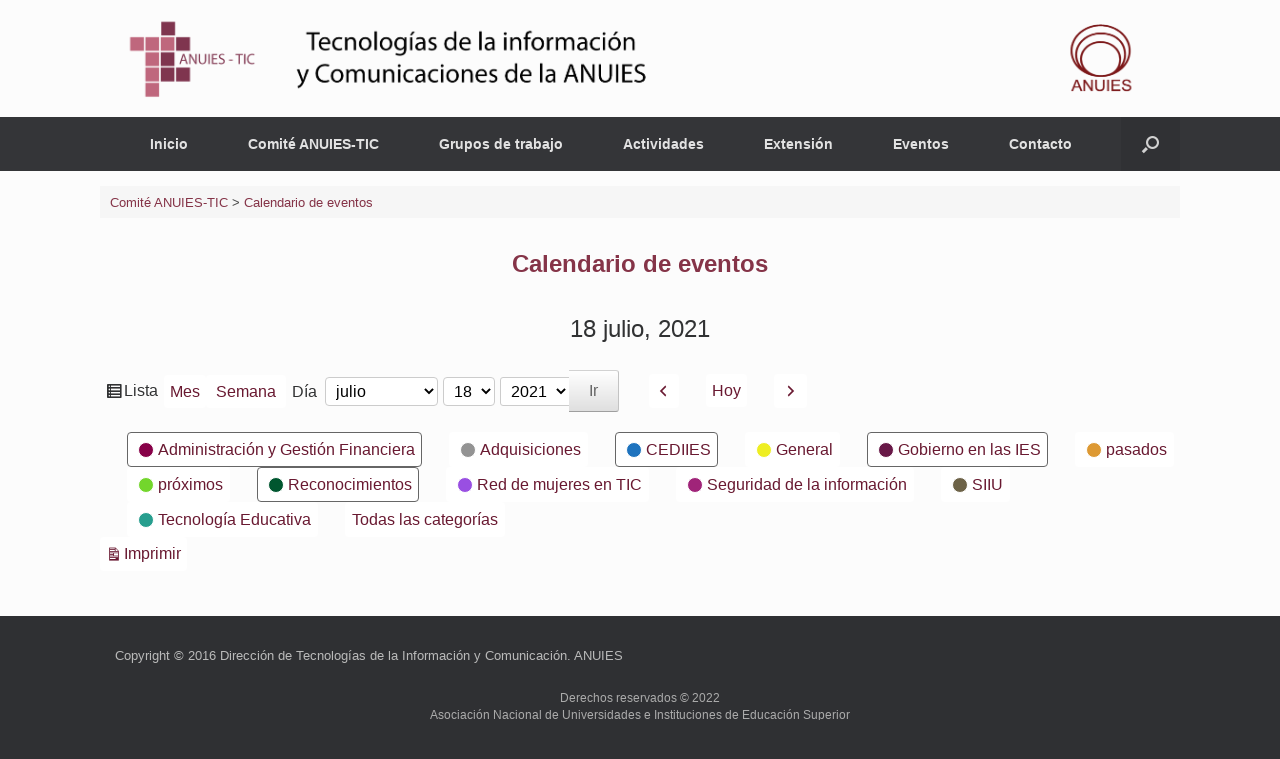

--- FILE ---
content_type: text/html; charset=UTF-8
request_url: https://anuies-tic.anuies.mx/web/calendario-eventos/?WordApp_launch&WordApp_mobile_site&WordApp_demo&WordApp_mobile_app&yr=2021&month=07&dy=18&cid=my-calendar&format=list&time=day&mcat=9,15,11,7
body_size: 17314
content:
<!DOCTYPE html>
<html lang="es">
<head>
	<meta charset="UTF-8" />
	<meta http-equiv="X-UA-Compatible" content="IE=10" />
	<link rel="profile" href="https://gmpg.org/xfn/11" />
	<link rel="pingback" href="https://anuies-tic.anuies.mx/web/xmlrpc.php" />
	<title>Calendario de eventos &#8211; Comité ANUIES-TIC</title>
<meta name='robots' content='max-image-preview:large' />
	<style>img:is([sizes="auto" i], [sizes^="auto," i]) { contain-intrinsic-size: 3000px 1500px }</style>
	<link rel="alternate" type="application/rss+xml" title="Comité ANUIES-TIC &raquo; Feed" href="https://anuies-tic.anuies.mx/web/feed/" />
<link rel="alternate" type="application/rss+xml" title="Comité ANUIES-TIC &raquo; Feed de los comentarios" href="https://anuies-tic.anuies.mx/web/comments/feed/" />
<script type="text/javascript">
/* <![CDATA[ */
window._wpemojiSettings = {"baseUrl":"https:\/\/s.w.org\/images\/core\/emoji\/16.0.1\/72x72\/","ext":".png","svgUrl":"https:\/\/s.w.org\/images\/core\/emoji\/16.0.1\/svg\/","svgExt":".svg","source":{"concatemoji":"https:\/\/anuies-tic.anuies.mx\/web\/wp-includes\/js\/wp-emoji-release.min.js?ver=c1531a55cda1d7fb5433158c71781531"}};
/*! This file is auto-generated */
!function(s,n){var o,i,e;function c(e){try{var t={supportTests:e,timestamp:(new Date).valueOf()};sessionStorage.setItem(o,JSON.stringify(t))}catch(e){}}function p(e,t,n){e.clearRect(0,0,e.canvas.width,e.canvas.height),e.fillText(t,0,0);var t=new Uint32Array(e.getImageData(0,0,e.canvas.width,e.canvas.height).data),a=(e.clearRect(0,0,e.canvas.width,e.canvas.height),e.fillText(n,0,0),new Uint32Array(e.getImageData(0,0,e.canvas.width,e.canvas.height).data));return t.every(function(e,t){return e===a[t]})}function u(e,t){e.clearRect(0,0,e.canvas.width,e.canvas.height),e.fillText(t,0,0);for(var n=e.getImageData(16,16,1,1),a=0;a<n.data.length;a++)if(0!==n.data[a])return!1;return!0}function f(e,t,n,a){switch(t){case"flag":return n(e,"\ud83c\udff3\ufe0f\u200d\u26a7\ufe0f","\ud83c\udff3\ufe0f\u200b\u26a7\ufe0f")?!1:!n(e,"\ud83c\udde8\ud83c\uddf6","\ud83c\udde8\u200b\ud83c\uddf6")&&!n(e,"\ud83c\udff4\udb40\udc67\udb40\udc62\udb40\udc65\udb40\udc6e\udb40\udc67\udb40\udc7f","\ud83c\udff4\u200b\udb40\udc67\u200b\udb40\udc62\u200b\udb40\udc65\u200b\udb40\udc6e\u200b\udb40\udc67\u200b\udb40\udc7f");case"emoji":return!a(e,"\ud83e\udedf")}return!1}function g(e,t,n,a){var r="undefined"!=typeof WorkerGlobalScope&&self instanceof WorkerGlobalScope?new OffscreenCanvas(300,150):s.createElement("canvas"),o=r.getContext("2d",{willReadFrequently:!0}),i=(o.textBaseline="top",o.font="600 32px Arial",{});return e.forEach(function(e){i[e]=t(o,e,n,a)}),i}function t(e){var t=s.createElement("script");t.src=e,t.defer=!0,s.head.appendChild(t)}"undefined"!=typeof Promise&&(o="wpEmojiSettingsSupports",i=["flag","emoji"],n.supports={everything:!0,everythingExceptFlag:!0},e=new Promise(function(e){s.addEventListener("DOMContentLoaded",e,{once:!0})}),new Promise(function(t){var n=function(){try{var e=JSON.parse(sessionStorage.getItem(o));if("object"==typeof e&&"number"==typeof e.timestamp&&(new Date).valueOf()<e.timestamp+604800&&"object"==typeof e.supportTests)return e.supportTests}catch(e){}return null}();if(!n){if("undefined"!=typeof Worker&&"undefined"!=typeof OffscreenCanvas&&"undefined"!=typeof URL&&URL.createObjectURL&&"undefined"!=typeof Blob)try{var e="postMessage("+g.toString()+"("+[JSON.stringify(i),f.toString(),p.toString(),u.toString()].join(",")+"));",a=new Blob([e],{type:"text/javascript"}),r=new Worker(URL.createObjectURL(a),{name:"wpTestEmojiSupports"});return void(r.onmessage=function(e){c(n=e.data),r.terminate(),t(n)})}catch(e){}c(n=g(i,f,p,u))}t(n)}).then(function(e){for(var t in e)n.supports[t]=e[t],n.supports.everything=n.supports.everything&&n.supports[t],"flag"!==t&&(n.supports.everythingExceptFlag=n.supports.everythingExceptFlag&&n.supports[t]);n.supports.everythingExceptFlag=n.supports.everythingExceptFlag&&!n.supports.flag,n.DOMReady=!1,n.readyCallback=function(){n.DOMReady=!0}}).then(function(){return e}).then(function(){var e;n.supports.everything||(n.readyCallback(),(e=n.source||{}).concatemoji?t(e.concatemoji):e.wpemoji&&e.twemoji&&(t(e.twemoji),t(e.wpemoji)))}))}((window,document),window._wpemojiSettings);
/* ]]> */
</script>
<link rel='stylesheet' id='cnss_font_awesome_css-css' href='https://anuies-tic.anuies.mx/web/wp-content/plugins/easy-social-icons/css/font-awesome/css/all.min.css?ver=7.0.0' type='text/css' media='all' />
<link rel='stylesheet' id='cnss_font_awesome_v4_shims-css' href='https://anuies-tic.anuies.mx/web/wp-content/plugins/easy-social-icons/css/font-awesome/css/v4-shims.min.css?ver=7.0.0' type='text/css' media='all' />
<link rel='stylesheet' id='cnss_css-css' href='https://anuies-tic.anuies.mx/web/wp-content/plugins/easy-social-icons/css/cnss.css?ver=1.0' type='text/css' media='all' />
<link rel='stylesheet' id='cnss_share_css-css' href='https://anuies-tic.anuies.mx/web/wp-content/plugins/easy-social-icons/css/share.css?ver=1.0' type='text/css' media='all' />
<link rel='stylesheet' id='tsvg-block-css-css' href='https://anuies-tic.anuies.mx/web/wp-content/plugins/gallery-videos/admin/css/tsvg-block.css?ver=2.4.9' type='text/css' media='all' />
<link rel='stylesheet' id='pt-cv-public-style-css' href='https://anuies-tic.anuies.mx/web/wp-content/plugins/content-views-query-and-display-post-page/public/assets/css/cv.css?ver=4.2' type='text/css' media='all' />
<style id='wp-emoji-styles-inline-css' type='text/css'>

	img.wp-smiley, img.emoji {
		display: inline !important;
		border: none !important;
		box-shadow: none !important;
		height: 1em !important;
		width: 1em !important;
		margin: 0 0.07em !important;
		vertical-align: -0.1em !important;
		background: none !important;
		padding: 0 !important;
	}
</style>
<link rel='stylesheet' id='wp-block-library-css' href='https://anuies-tic.anuies.mx/web/wp-includes/css/dist/block-library/style.min.css?ver=c1531a55cda1d7fb5433158c71781531' type='text/css' media='all' />
<style id='classic-theme-styles-inline-css' type='text/css'>
/*! This file is auto-generated */
.wp-block-button__link{color:#fff;background-color:#32373c;border-radius:9999px;box-shadow:none;text-decoration:none;padding:calc(.667em + 2px) calc(1.333em + 2px);font-size:1.125em}.wp-block-file__button{background:#32373c;color:#fff;text-decoration:none}
</style>
<style id='pdfemb-pdf-embedder-viewer-style-inline-css' type='text/css'>
.wp-block-pdfemb-pdf-embedder-viewer{max-width:none}

</style>
<style id='global-styles-inline-css' type='text/css'>
:root{--wp--preset--aspect-ratio--square: 1;--wp--preset--aspect-ratio--4-3: 4/3;--wp--preset--aspect-ratio--3-4: 3/4;--wp--preset--aspect-ratio--3-2: 3/2;--wp--preset--aspect-ratio--2-3: 2/3;--wp--preset--aspect-ratio--16-9: 16/9;--wp--preset--aspect-ratio--9-16: 9/16;--wp--preset--color--black: #000000;--wp--preset--color--cyan-bluish-gray: #abb8c3;--wp--preset--color--white: #ffffff;--wp--preset--color--pale-pink: #f78da7;--wp--preset--color--vivid-red: #cf2e2e;--wp--preset--color--luminous-vivid-orange: #ff6900;--wp--preset--color--luminous-vivid-amber: #fcb900;--wp--preset--color--light-green-cyan: #7bdcb5;--wp--preset--color--vivid-green-cyan: #00d084;--wp--preset--color--pale-cyan-blue: #8ed1fc;--wp--preset--color--vivid-cyan-blue: #0693e3;--wp--preset--color--vivid-purple: #9b51e0;--wp--preset--gradient--vivid-cyan-blue-to-vivid-purple: linear-gradient(135deg,rgba(6,147,227,1) 0%,rgb(155,81,224) 100%);--wp--preset--gradient--light-green-cyan-to-vivid-green-cyan: linear-gradient(135deg,rgb(122,220,180) 0%,rgb(0,208,130) 100%);--wp--preset--gradient--luminous-vivid-amber-to-luminous-vivid-orange: linear-gradient(135deg,rgba(252,185,0,1) 0%,rgba(255,105,0,1) 100%);--wp--preset--gradient--luminous-vivid-orange-to-vivid-red: linear-gradient(135deg,rgba(255,105,0,1) 0%,rgb(207,46,46) 100%);--wp--preset--gradient--very-light-gray-to-cyan-bluish-gray: linear-gradient(135deg,rgb(238,238,238) 0%,rgb(169,184,195) 100%);--wp--preset--gradient--cool-to-warm-spectrum: linear-gradient(135deg,rgb(74,234,220) 0%,rgb(151,120,209) 20%,rgb(207,42,186) 40%,rgb(238,44,130) 60%,rgb(251,105,98) 80%,rgb(254,248,76) 100%);--wp--preset--gradient--blush-light-purple: linear-gradient(135deg,rgb(255,206,236) 0%,rgb(152,150,240) 100%);--wp--preset--gradient--blush-bordeaux: linear-gradient(135deg,rgb(254,205,165) 0%,rgb(254,45,45) 50%,rgb(107,0,62) 100%);--wp--preset--gradient--luminous-dusk: linear-gradient(135deg,rgb(255,203,112) 0%,rgb(199,81,192) 50%,rgb(65,88,208) 100%);--wp--preset--gradient--pale-ocean: linear-gradient(135deg,rgb(255,245,203) 0%,rgb(182,227,212) 50%,rgb(51,167,181) 100%);--wp--preset--gradient--electric-grass: linear-gradient(135deg,rgb(202,248,128) 0%,rgb(113,206,126) 100%);--wp--preset--gradient--midnight: linear-gradient(135deg,rgb(2,3,129) 0%,rgb(40,116,252) 100%);--wp--preset--font-size--small: 13px;--wp--preset--font-size--medium: 20px;--wp--preset--font-size--large: 36px;--wp--preset--font-size--x-large: 42px;--wp--preset--spacing--20: 0.44rem;--wp--preset--spacing--30: 0.67rem;--wp--preset--spacing--40: 1rem;--wp--preset--spacing--50: 1.5rem;--wp--preset--spacing--60: 2.25rem;--wp--preset--spacing--70: 3.38rem;--wp--preset--spacing--80: 5.06rem;--wp--preset--shadow--natural: 6px 6px 9px rgba(0, 0, 0, 0.2);--wp--preset--shadow--deep: 12px 12px 50px rgba(0, 0, 0, 0.4);--wp--preset--shadow--sharp: 6px 6px 0px rgba(0, 0, 0, 0.2);--wp--preset--shadow--outlined: 6px 6px 0px -3px rgba(255, 255, 255, 1), 6px 6px rgba(0, 0, 0, 1);--wp--preset--shadow--crisp: 6px 6px 0px rgba(0, 0, 0, 1);}:where(.is-layout-flex){gap: 0.5em;}:where(.is-layout-grid){gap: 0.5em;}body .is-layout-flex{display: flex;}.is-layout-flex{flex-wrap: wrap;align-items: center;}.is-layout-flex > :is(*, div){margin: 0;}body .is-layout-grid{display: grid;}.is-layout-grid > :is(*, div){margin: 0;}:where(.wp-block-columns.is-layout-flex){gap: 2em;}:where(.wp-block-columns.is-layout-grid){gap: 2em;}:where(.wp-block-post-template.is-layout-flex){gap: 1.25em;}:where(.wp-block-post-template.is-layout-grid){gap: 1.25em;}.has-black-color{color: var(--wp--preset--color--black) !important;}.has-cyan-bluish-gray-color{color: var(--wp--preset--color--cyan-bluish-gray) !important;}.has-white-color{color: var(--wp--preset--color--white) !important;}.has-pale-pink-color{color: var(--wp--preset--color--pale-pink) !important;}.has-vivid-red-color{color: var(--wp--preset--color--vivid-red) !important;}.has-luminous-vivid-orange-color{color: var(--wp--preset--color--luminous-vivid-orange) !important;}.has-luminous-vivid-amber-color{color: var(--wp--preset--color--luminous-vivid-amber) !important;}.has-light-green-cyan-color{color: var(--wp--preset--color--light-green-cyan) !important;}.has-vivid-green-cyan-color{color: var(--wp--preset--color--vivid-green-cyan) !important;}.has-pale-cyan-blue-color{color: var(--wp--preset--color--pale-cyan-blue) !important;}.has-vivid-cyan-blue-color{color: var(--wp--preset--color--vivid-cyan-blue) !important;}.has-vivid-purple-color{color: var(--wp--preset--color--vivid-purple) !important;}.has-black-background-color{background-color: var(--wp--preset--color--black) !important;}.has-cyan-bluish-gray-background-color{background-color: var(--wp--preset--color--cyan-bluish-gray) !important;}.has-white-background-color{background-color: var(--wp--preset--color--white) !important;}.has-pale-pink-background-color{background-color: var(--wp--preset--color--pale-pink) !important;}.has-vivid-red-background-color{background-color: var(--wp--preset--color--vivid-red) !important;}.has-luminous-vivid-orange-background-color{background-color: var(--wp--preset--color--luminous-vivid-orange) !important;}.has-luminous-vivid-amber-background-color{background-color: var(--wp--preset--color--luminous-vivid-amber) !important;}.has-light-green-cyan-background-color{background-color: var(--wp--preset--color--light-green-cyan) !important;}.has-vivid-green-cyan-background-color{background-color: var(--wp--preset--color--vivid-green-cyan) !important;}.has-pale-cyan-blue-background-color{background-color: var(--wp--preset--color--pale-cyan-blue) !important;}.has-vivid-cyan-blue-background-color{background-color: var(--wp--preset--color--vivid-cyan-blue) !important;}.has-vivid-purple-background-color{background-color: var(--wp--preset--color--vivid-purple) !important;}.has-black-border-color{border-color: var(--wp--preset--color--black) !important;}.has-cyan-bluish-gray-border-color{border-color: var(--wp--preset--color--cyan-bluish-gray) !important;}.has-white-border-color{border-color: var(--wp--preset--color--white) !important;}.has-pale-pink-border-color{border-color: var(--wp--preset--color--pale-pink) !important;}.has-vivid-red-border-color{border-color: var(--wp--preset--color--vivid-red) !important;}.has-luminous-vivid-orange-border-color{border-color: var(--wp--preset--color--luminous-vivid-orange) !important;}.has-luminous-vivid-amber-border-color{border-color: var(--wp--preset--color--luminous-vivid-amber) !important;}.has-light-green-cyan-border-color{border-color: var(--wp--preset--color--light-green-cyan) !important;}.has-vivid-green-cyan-border-color{border-color: var(--wp--preset--color--vivid-green-cyan) !important;}.has-pale-cyan-blue-border-color{border-color: var(--wp--preset--color--pale-cyan-blue) !important;}.has-vivid-cyan-blue-border-color{border-color: var(--wp--preset--color--vivid-cyan-blue) !important;}.has-vivid-purple-border-color{border-color: var(--wp--preset--color--vivid-purple) !important;}.has-vivid-cyan-blue-to-vivid-purple-gradient-background{background: var(--wp--preset--gradient--vivid-cyan-blue-to-vivid-purple) !important;}.has-light-green-cyan-to-vivid-green-cyan-gradient-background{background: var(--wp--preset--gradient--light-green-cyan-to-vivid-green-cyan) !important;}.has-luminous-vivid-amber-to-luminous-vivid-orange-gradient-background{background: var(--wp--preset--gradient--luminous-vivid-amber-to-luminous-vivid-orange) !important;}.has-luminous-vivid-orange-to-vivid-red-gradient-background{background: var(--wp--preset--gradient--luminous-vivid-orange-to-vivid-red) !important;}.has-very-light-gray-to-cyan-bluish-gray-gradient-background{background: var(--wp--preset--gradient--very-light-gray-to-cyan-bluish-gray) !important;}.has-cool-to-warm-spectrum-gradient-background{background: var(--wp--preset--gradient--cool-to-warm-spectrum) !important;}.has-blush-light-purple-gradient-background{background: var(--wp--preset--gradient--blush-light-purple) !important;}.has-blush-bordeaux-gradient-background{background: var(--wp--preset--gradient--blush-bordeaux) !important;}.has-luminous-dusk-gradient-background{background: var(--wp--preset--gradient--luminous-dusk) !important;}.has-pale-ocean-gradient-background{background: var(--wp--preset--gradient--pale-ocean) !important;}.has-electric-grass-gradient-background{background: var(--wp--preset--gradient--electric-grass) !important;}.has-midnight-gradient-background{background: var(--wp--preset--gradient--midnight) !important;}.has-small-font-size{font-size: var(--wp--preset--font-size--small) !important;}.has-medium-font-size{font-size: var(--wp--preset--font-size--medium) !important;}.has-large-font-size{font-size: var(--wp--preset--font-size--large) !important;}.has-x-large-font-size{font-size: var(--wp--preset--font-size--x-large) !important;}
:where(.wp-block-post-template.is-layout-flex){gap: 1.25em;}:where(.wp-block-post-template.is-layout-grid){gap: 1.25em;}
:where(.wp-block-columns.is-layout-flex){gap: 2em;}:where(.wp-block-columns.is-layout-grid){gap: 2em;}
:root :where(.wp-block-pullquote){font-size: 1.5em;line-height: 1.6;}
</style>
<link rel='stylesheet' id='M-Style-Bundle-css' href='https://anuies-tic.anuies.mx/web/wp-content/plugins/materializer/scripts/dist/Materializer-bundle.css?ver=c1531a55cda1d7fb5433158c71781531' type='text/css' media='all' />
<link rel='stylesheet' id='wpsm_tabs_r-font-awesome-front-css' href='https://anuies-tic.anuies.mx/web/wp-content/plugins/tabs-responsive/assets/css/font-awesome/css/font-awesome.min.css?ver=c1531a55cda1d7fb5433158c71781531' type='text/css' media='all' />
<link rel='stylesheet' id='wpsm_tabs_r_bootstrap-front-css' href='https://anuies-tic.anuies.mx/web/wp-content/plugins/tabs-responsive/assets/css/bootstrap-front.css?ver=c1531a55cda1d7fb5433158c71781531' type='text/css' media='all' />
<link rel='stylesheet' id='wpsm_tabs_r_animate-css' href='https://anuies-tic.anuies.mx/web/wp-content/plugins/tabs-responsive/assets/css/animate.css?ver=c1531a55cda1d7fb5433158c71781531' type='text/css' media='all' />
<link rel='stylesheet' id='rt-fontawsome-css' href='https://anuies-tic.anuies.mx/web/wp-content/plugins/the-post-grid/assets/vendor/font-awesome/css/font-awesome.min.css?ver=7.8.5' type='text/css' media='all' />
<link rel='stylesheet' id='rt-tpg-css' href='https://anuies-tic.anuies.mx/web/wp-content/plugins/the-post-grid/assets/css/thepostgrid.min.css?ver=7.8.5' type='text/css' media='all' />
<link rel='stylesheet' id='easingslider-css' href='https://anuies-tic.anuies.mx/web/wp-content/plugins/easing-slider/assets/css/public.min.css?ver=3.0.8' type='text/css' media='all' />
<link rel='stylesheet' id='tsvg-fonts-css' href='https://anuies-tic.anuies.mx/web/wp-content/plugins/gallery-videos/public/css/tsvg-fonts.css?ver=2.4.9' type='text/css' media='all' />
<link rel='stylesheet' id='bwg_fonts-css' href='https://anuies-tic.anuies.mx/web/wp-content/plugins/photo-gallery/css/bwg-fonts/fonts.css?ver=0.0.1' type='text/css' media='all' />
<link rel='stylesheet' id='sumoselect-css' href='https://anuies-tic.anuies.mx/web/wp-content/plugins/photo-gallery/css/sumoselect.min.css?ver=3.4.6' type='text/css' media='all' />
<link rel='stylesheet' id='mCustomScrollbar-css' href='https://anuies-tic.anuies.mx/web/wp-content/plugins/photo-gallery/css/jquery.mCustomScrollbar.min.css?ver=3.1.5' type='text/css' media='all' />
<link rel='stylesheet' id='bwg_frontend-css' href='https://anuies-tic.anuies.mx/web/wp-content/plugins/photo-gallery/css/styles.min.css?ver=1.8.35' type='text/css' media='all' />
<link rel='stylesheet' id='vantage-style-css' href='https://anuies-tic.anuies.mx/web/wp-content/themes/vantage/style.css?ver=1.20.32' type='text/css' media='all' />
<link rel='stylesheet' id='font-awesome-css' href='https://anuies-tic.anuies.mx/web/wp-content/themes/vantage/fontawesome/css/font-awesome.css?ver=4.6.2' type='text/css' media='all' />
<link rel='stylesheet' id='siteorigin-mobilenav-css' href='https://anuies-tic.anuies.mx/web/wp-content/themes/vantage/inc/mobilenav/css/mobilenav.css?ver=1.20.32' type='text/css' media='all' />
<link rel='stylesheet' id='metro_style_social_widget-css' href='https://anuies-tic.anuies.mx/web/wp-content/plugins/metro-style-social-widget/CSS/metro.css?ver=c1531a55cda1d7fb5433158c71781531' type='text/css' media='all' />
<link rel='stylesheet' id='forget-about-shortcode-buttons-css' href='https://anuies-tic.anuies.mx/web/wp-content/plugins/forget-about-shortcode-buttons/public/css/button-styles.css?ver=2.1.3' type='text/css' media='all' />
<link rel='stylesheet' id='dashicons-css' href='https://anuies-tic.anuies.mx/web/wp-includes/css/dashicons.min.css?ver=c1531a55cda1d7fb5433158c71781531' type='text/css' media='all' />
<link rel='stylesheet' id='my-calendar-reset-css' href='https://anuies-tic.anuies.mx/web/wp-content/plugins/my-calendar/css/reset.css?ver=3.4.19' type='text/css' media='all' />
<link rel='stylesheet' id='my-calendar-style-css' href='https://anuies-tic.anuies.mx/web/wp-content/plugins/my-calendar/styles/twentytwentytwo.css?ver=3.4.19-twentytwentytwo-css' type='text/css' media='all' />
<style id='my-calendar-style-inline-css' type='text/css'>

/* Styles by My Calendar - Joseph C Dolson https://www.joedolson.com/ */

.mc-main .mc_general .event-title, .mc-main .mc_general .event-title a { background: #eeee22 !important; color: #000000 !important; }
.mc-main .mc_general .event-title a:hover, .mc-main .mc_general .event-title a:focus { background: #ffff55 !important;}
.mc-main .mc_prximos .event-title, .mc-main .mc_prximos .event-title a { background: #73d62c !important; color: #000000 !important; }
.mc-main .mc_prximos .event-title a:hover, .mc-main .mc_prximos .event-title a:focus { background: #a6ff5f !important;}
.mc-main .mc_pasados .event-title, .mc-main .mc_pasados .event-title a { background: #dd9933 !important; color: #000000 !important; }
.mc-main .mc_pasados .event-title a:hover, .mc-main .mc_pasados .event-title a:focus { background: #ffcc66 !important;}
.mc-main .mc_cediies .event-title, .mc-main .mc_cediies .event-title a { background: #1e73be !important; color: #ffffff !important; }
.mc-main .mc_cediies .event-title a:hover, .mc-main .mc_cediies .event-title a:focus { background: #00408b !important;}
.mc-main .mc_seguridad-de-la-informacin .event-title, .mc-main .mc_seguridad-de-la-informacin .event-title a { background: #a02479 !important; color: #ffffff !important; }
.mc-main .mc_seguridad-de-la-informacin .event-title a:hover, .mc-main .mc_seguridad-de-la-informacin .event-title a:focus { background: #6d0046 !important;}
.mc-main .mc_administracin-y-gestin-financiera .event-title, .mc-main .mc_administracin-y-gestin-financiera .event-title a { background: #870148 !important; color: #ffffff !important; }
.mc-main .mc_administracin-y-gestin-financiera .event-title a:hover, .mc-main .mc_administracin-y-gestin-financiera .event-title a:focus { background: #540015 !important;}
.mc-main .mc_tecnologa-educativa .event-title, .mc-main .mc_tecnologa-educativa .event-title a { background: #279e8e !important; color: #ffffff !important; }
.mc-main .mc_tecnologa-educativa .event-title a:hover, .mc-main .mc_tecnologa-educativa .event-title a:focus { background: #006b5b !important;}
.mc-main .mc_gobierno-en-las-ies .event-title, .mc-main .mc_gobierno-en-las-ies .event-title a { background: #681847 !important; color: #ffffff !important; }
.mc-main .mc_gobierno-en-las-ies .event-title a:hover, .mc-main .mc_gobierno-en-las-ies .event-title a:focus { background: #350014 !important;}
.mc-main .mc_red-de-mujeres-en-tic .event-title, .mc-main .mc_red-de-mujeres-en-tic .event-title a { background: #994fe2 !important; color: #ffffff !important; }
.mc-main .mc_red-de-mujeres-en-tic .event-title a:hover, .mc-main .mc_red-de-mujeres-en-tic .event-title a:focus { background: #661caf !important;}
.mc-main .mc_adquisiciones .event-title, .mc-main .mc_adquisiciones .event-title a { background: #939393 !important; color: #000000 !important; }
.mc-main .mc_adquisiciones .event-title a:hover, .mc-main .mc_adquisiciones .event-title a:focus { background: #c6c6c6 !important;}
.mc-main .mc_siiu .event-title, .mc-main .mc_siiu .event-title a { background: #6d6348 !important; color: #ffffff !important; }
.mc-main .mc_siiu .event-title a:hover, .mc-main .mc_siiu .event-title a:focus { background: #3a3015 !important;}
.mc-main .mc_reconocimientos .event-title, .mc-main .mc_reconocimientos .event-title a { background: #00562f !important; color: #ffffff !important; }
.mc-main .mc_reconocimientos .event-title a:hover, .mc-main .mc_reconocimientos .event-title a:focus { background: #002300 !important;}
.mc-main {--primary-dark: #313233; --primary-light: #fff; --secondary-light: #fff; --secondary-dark: #000; --highlight-dark: #666; --highlight-light: #efefef; --category-mc_general: #eeee22; --category-mc_prximos: #73d62c; --category-mc_pasados: #dd9933; --category-mc_cediies: #1e73be; --category-mc_seguridad-de-la-informacin: #a02479; --category-mc_administracin-y-gestin-financiera: #870148; --category-mc_tecnologa-educativa: #279e8e; --category-mc_gobierno-en-las-ies: #681847; --category-mc_red-de-mujeres-en-tic: #994fe2; --category-mc_adquisiciones: #939393; --category-mc_siiu: #6d6348; --category-mc_reconocimientos: #00562f; }
</style>
<link rel='stylesheet' id='popupaoc-public-style-css' href='https://anuies-tic.anuies.mx/web/wp-content/plugins/popup-anything-on-click/assets/css/popupaoc-public.css?ver=2.8.9' type='text/css' media='all' />
<script type="text/javascript" src="https://anuies-tic.anuies.mx/web/wp-includes/js/jquery/jquery.min.js?ver=3.7.1" id="jquery-core-js"></script>
<script type="text/javascript" src="https://anuies-tic.anuies.mx/web/wp-includes/js/jquery/jquery-migrate.min.js?ver=3.4.1" id="jquery-migrate-js"></script>
<script type="text/javascript" src="https://anuies-tic.anuies.mx/web/wp-content/plugins/easy-social-icons/js/cnss.js?ver=1.0" id="cnss_js-js"></script>
<script type="text/javascript" src="https://anuies-tic.anuies.mx/web/wp-content/plugins/easy-social-icons/js/share.js?ver=1.0" id="cnss_share_js-js"></script>
<script type="text/javascript" src="https://anuies-tic.anuies.mx/web/wp-content/plugins/materializer/scripts/dist/Materializer-bundle.js?ver=c1531a55cda1d7fb5433158c71781531" id="M-Script-bundle-js"></script>
<script type="text/javascript" src="https://anuies-tic.anuies.mx/web/wp-content/plugins/easing-slider/assets/js/public.min.js?ver=3.0.8" id="easingslider-js"></script>
<script type="text/javascript" src="https://anuies-tic.anuies.mx/web/wp-content/plugins/photo-gallery/js/jquery.sumoselect.min.js?ver=3.4.6" id="sumoselect-js"></script>
<script type="text/javascript" src="https://anuies-tic.anuies.mx/web/wp-content/plugins/photo-gallery/js/tocca.min.js?ver=2.0.9" id="bwg_mobile-js"></script>
<script type="text/javascript" src="https://anuies-tic.anuies.mx/web/wp-content/plugins/photo-gallery/js/jquery.mCustomScrollbar.concat.min.js?ver=3.1.5" id="mCustomScrollbar-js"></script>
<script type="text/javascript" src="https://anuies-tic.anuies.mx/web/wp-content/plugins/photo-gallery/js/jquery.fullscreen.min.js?ver=0.6.0" id="jquery-fullscreen-js"></script>
<script type="text/javascript" id="bwg_frontend-js-extra">
/* <![CDATA[ */
var bwg_objectsL10n = {"bwg_field_required":"este campo es obligatorio.","bwg_mail_validation":"Esta no es una direcci\u00f3n de correo electr\u00f3nico v\u00e1lida.","bwg_search_result":"No hay im\u00e1genes que coincidan con tu b\u00fasqueda.","bwg_select_tag":"Seleccionar la etiqueta","bwg_order_by":"Ordenar por","bwg_search":"Buscar","bwg_show_ecommerce":"Mostrar el comercio electr\u00f3nico","bwg_hide_ecommerce":"Ocultar el comercio electr\u00f3nico","bwg_show_comments":"Restaurar","bwg_hide_comments":"Ocultar comentarios","bwg_restore":"Restaurar","bwg_maximize":"Maximizar","bwg_fullscreen":"Pantalla completa","bwg_exit_fullscreen":"Salir de pantalla completa","bwg_search_tag":"BUSCAR...","bwg_tag_no_match":"No se han encontrado etiquetas","bwg_all_tags_selected":"Todas las etiquetas seleccionadas","bwg_tags_selected":"etiqueta seleccionada","play":"Reproducir","pause":"Pausa","is_pro":"","bwg_play":"Reproducir","bwg_pause":"Pausa","bwg_hide_info":"Anterior informaci\u00f3n","bwg_show_info":"Mostrar info","bwg_hide_rating":"Ocultar las valoraciones","bwg_show_rating":"Mostrar la valoraci\u00f3n","ok":"Aceptar","cancel":"Cancelar","select_all":"Seleccionar todo","lazy_load":"0","lazy_loader":"https:\/\/anuies-tic.anuies.mx\/web\/wp-content\/plugins\/photo-gallery\/images\/ajax_loader.png","front_ajax":"0","bwg_tag_see_all":"Ver todas las etiquetas","bwg_tag_see_less":"Ver menos etiquetas"};
/* ]]> */
</script>
<script type="text/javascript" src="https://anuies-tic.anuies.mx/web/wp-content/plugins/photo-gallery/js/scripts.min.js?ver=1.8.35" id="bwg_frontend-js"></script>
<script type="text/javascript" src="https://anuies-tic.anuies.mx/web/wp-content/themes/vantage/js/jquery.flexslider.min.js?ver=2.1" id="jquery-flexslider-js"></script>
<script type="text/javascript" src="https://anuies-tic.anuies.mx/web/wp-content/themes/vantage/js/jquery.touchSwipe.min.js?ver=1.6.6" id="jquery-touchswipe-js"></script>
<script type="text/javascript" id="vantage-main-js-extra">
/* <![CDATA[ */
var vantage = {"fitvids":"1"};
/* ]]> */
</script>
<script type="text/javascript" src="https://anuies-tic.anuies.mx/web/wp-content/themes/vantage/js/jquery.theme-main.min.js?ver=1.20.32" id="vantage-main-js"></script>
<script type="text/javascript" src="https://anuies-tic.anuies.mx/web/wp-content/plugins/so-widgets-bundle/js/lib/jquery.fitvids.min.js?ver=1.1" id="jquery-fitvids-js"></script>
<!--[if lt IE 9]>
<script type="text/javascript" src="https://anuies-tic.anuies.mx/web/wp-content/themes/vantage/js/html5.min.js?ver=3.7.3" id="vantage-html5-js"></script>
<![endif]-->
<!--[if (gte IE 6)&(lte IE 8)]>
<script type="text/javascript" src="https://anuies-tic.anuies.mx/web/wp-content/themes/vantage/js/selectivizr.min.js?ver=1.0.3b" id="vantage-selectivizr-js"></script>
<![endif]-->
<script type="text/javascript" id="siteorigin-mobilenav-js-extra">
/* <![CDATA[ */
var mobileNav = {"search":{"url":"https:\/\/anuies-tic.anuies.mx\/web","placeholder":"B\u00fasqueda"},"text":{"navigate":"Men\u00fa","back":"Volver","close":"Cerrar"},"nextIconUrl":"https:\/\/anuies-tic.anuies.mx\/web\/wp-content\/themes\/vantage\/inc\/mobilenav\/images\/next.png","mobileMenuClose":"<i class=\"fa fa-times\"><\/i>"};
/* ]]> */
</script>
<script type="text/javascript" src="https://anuies-tic.anuies.mx/web/wp-content/themes/vantage/inc/mobilenav/js/mobilenav.min.js?ver=1.20.32" id="siteorigin-mobilenav-js"></script>
<link rel="https://api.w.org/" href="https://anuies-tic.anuies.mx/web/wp-json/" /><link rel="alternate" title="JSON" type="application/json" href="https://anuies-tic.anuies.mx/web/wp-json/wp/v2/pages/7662" /><link rel="EditURI" type="application/rsd+xml" title="RSD" href="https://anuies-tic.anuies.mx/web/xmlrpc.php?rsd" />

<link rel="canonical" href="https://anuies-tic.anuies.mx/web/calendario-eventos/" />
<link rel='shortlink' href='https://anuies-tic.anuies.mx/web/?p=7662' />
<link rel="alternate" title="oEmbed (JSON)" type="application/json+oembed" href="https://anuies-tic.anuies.mx/web/wp-json/oembed/1.0/embed?url=https%3A%2F%2Fanuies-tic.anuies.mx%2Fweb%2Fcalendario-eventos%2F" />
<link rel="alternate" title="oEmbed (XML)" type="text/xml+oembed" href="https://anuies-tic.anuies.mx/web/wp-json/oembed/1.0/embed?url=https%3A%2F%2Fanuies-tic.anuies.mx%2Fweb%2Fcalendario-eventos%2F&#038;format=xml" />
        <style>
            :root {
                --tpg-primary-color: #0d6efd;
                --tpg-secondary-color: #0654c4;
                --tpg-primary-light: #c4d0ff
            }

                    </style>
		<style type="text/css">
		ul.cnss-social-icon li.cn-fa-icon a:hover{color:#ffffff!important;}
		</style><meta name="viewport" content="width=device-width, initial-scale=1" />			<style type="text/css">
				.so-mobilenav-mobile + * { display: none; }
				@media screen and (max-width: 480px) { .so-mobilenav-mobile + * { display: block; } .so-mobilenav-standard + * { display: none; } .site-navigation #search-icon { display: none; } .has-menu-search .main-navigation ul { margin-right: 0 !important; }
				
								}
			</style>
				<style type="text/css" media="screen">
			#footer-widgets .widget { width: 100%; }
			#masthead-widgets .widget { width: 100%; }
		</style>
		<style type="text/css" id="vantage-footer-widgets">#footer-widgets aside { width : 100%; }</style> <style type="text/css" id="customizer-css">#masthead.site-header .hgroup .site-title, #masthead.masthead-logo-in-menu .logo > .site-title { font-size: 36px } #masthead.site-header .hgroup .site-title, #masthead.site-header.masthead-logo-in-menu .logo > .site-title { color: #000000 } #masthead .hgroup .support-text, #masthead .hgroup .site-description { color: #000000 } #page-title, article.post .entry-header h1.entry-title, article.page .entry-header h1.entry-title, .woocommerce #page-wrapper .product h1.entry-title { color: #000000 } .entry-content, .entry-summary, #comments .commentlist article .comment-meta a { color: #000000 } .entry-content h1, .entry-content h2, .entry-content h3, .entry-content h4, .entry-content h5, .entry-content h6, #comments .commentlist article .comment-author a, #comments .commentlist article .comment-author, #comments-title, #reply-title, #commentform label { color: #000000 } #comments-title, #reply-title { border-bottom-color: #000000 } #masthead .hgroup { padding-top: 8px; padding-bottom: 8px } .main-navigation ul { text-align: center } .main-navigation ul li:hover > a, .main-navigation ul li.focus > a, #search-icon #search-icon-icon:hover, #search-icon #search-icon-icon:focus, .site-header .shopping-cart-link .shopping-cart-count { background-color: #853448 } .main-navigation ul ul li:hover > a, .main-navigation ul ul li.focus > a { background-color: #853448 } .main-navigation ul li a, #masthead.masthead-logo-in-menu .logo { padding-left: 30px; padding-right: 30px } .main-navigation ul li { font-size: 14px } a.button, button, html input[type="button"], input[type="reset"], input[type="submit"], .post-navigation a, #image-navigation a, article.post .more-link, article.page .more-link, .paging-navigation a, .woocommerce #page-wrapper .button, .woocommerce a.button, .woocommerce .checkout-button, .woocommerce input.button, #infinite-handle span button { text-shadow: none } a.button, button, html input[type="button"], input[type="reset"], input[type="submit"], .post-navigation a, #image-navigation a, article.post .more-link, article.page .more-link, .paging-navigation a, .woocommerce #page-wrapper .button, .woocommerce a.button, .woocommerce .checkout-button, .woocommerce input.button, .woocommerce #respond input#submit.alt, .woocommerce a.button.alt, .woocommerce button.button.alt, .woocommerce input.button.alt, #infinite-handle span { -webkit-box-shadow: none; -moz-box-shadow: none; box-shadow: none } </style><link rel="icon" href="https://anuies-tic.anuies.mx/web/wp-content/uploads/2015/12/cropped-logo2-32x32.jpg" sizes="32x32" />
<link rel="icon" href="https://anuies-tic.anuies.mx/web/wp-content/uploads/2015/12/cropped-logo2-192x192.jpg" sizes="192x192" />
<link rel="apple-touch-icon" href="https://anuies-tic.anuies.mx/web/wp-content/uploads/2015/12/cropped-logo2-180x180.jpg" />
<meta name="msapplication-TileImage" content="https://anuies-tic.anuies.mx/web/wp-content/uploads/2015/12/cropped-logo2-270x270.jpg" />
		<style type="text/css" id="wp-custom-css">
			/*
Puedes añadir tu propio CSS aquí.

Haz clic en el icono de ayuda de arriba para averiguar más.
*/


/* TEMA VANTAGE */

#menu-comite-2 a, #menu-grupos_trabajo-2 a, #menu-servicios-2 a, #menu-actividades-2 a, #menu-acervos-2 a{
	font-size:17px;
	color:#000000;
	text-decoration: none;
		
}

.gsection_title{
	display:none;
}


.entry-title{
	/*background-color: #e6e3e4;*/
	padding: 1rem;
  /*border: 1px solid #dad6d7;*/
  /* IMPORTANTE */
  text-align: center;
}

article.page .entry-header h1.entry-title {
    color: #853448;
    font-size: 24px;
    font-weight: 600;
    line-height: 1.35em;
}


.panel-grid-cell .widget-title {
    margin-top: 0;
	font-weight: 600;
}


#theme-attribution {
	display:none;
}


.sb-image-hover-1-1:hover .sb-image-info, .sb-image-hover-3-4:hover .sb-image-info, .sb-image-hover-4-6:hover .sb-image-info {
    visibility: visible;
   /* For IE8 and earlier */
	background-color:#853448;
	-webkit-transition: all 0.85s ease-in-out;
    -moz-transition: all 0.85s ease-in-out;
    transition: all 0.85s ease-in-out;
	box-shadow: inset 0 0 0 2px #cccccc;
	
}

.text a, a {
    color: #853448;
}
.text a:hover, a:hover {
	color: #000000;
	    }

.text a {
    font-size:16px;
}

ul, menu, dir {
    
    -webkit-margin-start: 4px;
    -webkit-padding-start: 4px;
}

.entry-content li, .entry-content ol li {
    margin-left: 10.9em;
}


#panel-w5a7df28e80db4-0-0-0> .panel-widget-style , #panel-w5a7df28e80db4-0-1-0> .panel-widget-style, #panel-w5a7df28e80db4-0-2-0> .panel-widget-style ,#panel-w5a7df28e80db4-0-3-0> .panel-widget-style  {
    height:180px;
}


.panel-widget-style a{
	color:#853448;
	text-decoration:none;
}

.panel-widget-style a:hover{
	color:#59494d;
	text-decoration:none;
}

/*  Fuente de titulos de acordeones */
.so-widget-sow-accordion-default-f2ab58049a5f-10108 .sow-accordion .sow-accordion-panel .sow-accordion-panel-header .sow-accordion-title {
    font-size:140%;
	font-weight:bold;
}





/*  Para RESPONSIVO */


/* Smartphones (portrait and landscape) ———– */
@media only screen
and (min-device-width : 320px)
and (max-device-width : 480px) {
/* Styles */
	
	/*no desplegar barra de twitter*/
#panel-460-0-0-1,#panel-520-0-0-1,#panel-973-0-0-1,#panel-371-0-0-1,#panel-369-0-0-1,#panel-908-0-0-1,#panel-913-0-0-1,#panel-371-0-0-1,#panel-369-0-0-1,#panel-889-0-0-1,#panel-2589-0-0-1,#panel-636-0-0-1,#panel-639-0-0-1,#panel-642-0-0-1,#panel-1616-0-0-1,#panel-754-0-0-1,#panel-1591-0-0-0 {
    display:none;
}
	.entry-content ul {
    margin-left:-10px;
}
	
	.entry-content ol {
    margin-left:-120px;
}
	
	#menu-comite-2 a, #menu-grupos_trabajo-2 a, #menu-servicios-2 a, #menu-actividades-2 a, #menu-acervos-2 a{
	font-size:14px;
	color:#000000;
	text-decoration: none;
		
}
}

/* Smartphones (landscape) ———– */
@media only screen
and (min-width : 321px) {
/* Styles */
	
	
		#menu-comite-2 a, #menu-grupos_trabajo-2 a, #menu-servicios-2 a, #menu-actividades-2 a, #menu-acervos-2 a{
	font-size:14px;
	color:#000000;
	text-decoration: none;
		
}
			
}

/* Smartphones (portrait) ———– */
@media only screen
and (max-width : 320px) {
/* Styles */
	
		#menu-comite-2 a, #menu-grupos_trabajo-2 a, #menu-servicios-2 a, #menu-actividades-2 a, #menu-acervos-2 a{
	font-size:14px;
	color:#000000;
	text-decoration: none;
		
}
	.panel-widget-style {
	font-size:90%;
}
}

/* iPads (portrait and landscape) ———– */
@media only screen
and (min-device-width : 768px)
and (max-device-width : 1024px) {
/* Styles */
		#menu-comite-2 a, #menu-grupos_trabajo-2 a, #menu-servicios-2 a, #menu-actividades-2 a, #menu-acervos-2 a{
	font-size:14px;
	color:#000000;
	text-decoration: none;
		
}
	.panel-widget-style {
	font-size:90%;
}
}

/* iPads (landscape) ———– */
@media only screen
and (min-device-width : 768px)
and (max-device-width : 1024px)
and (orientation : landscape) {
/* Styles */
		#menu-comite-2 a, #menu-grupos_trabajo-2 a, #menu-servicios-2 a, #menu-actividades-2 a, #menu-acervos-2 a{
	font-size:14px;
	color:#000000;
	text-decoration: none;
		
}
		.panel-widget-style {
	font-size:100%;
}

}

/* iPads (portrait) ———– */
@media only screen
and (min-device-width : 768px)
and (max-device-width : 1024px)
and (orientation : portrait) {
/* Styles */
		#menu-comite-2 a, #menu-grupos_trabajo-2 a, #menu-servicios-2 a, #menu-actividades-2 a, #menu-acervos-2 a{
	font-size:14px;
	color:#000000;
	text-decoration: none;
		
}
		.panel-widget-style {
	font-size:100%;
}
}

/* Desktops and laptops ———– */
@media only screen
and (min-width : 1224px) {
/* Styles */
		#menu-comite-2 a, #menu-grupos_trabajo-2 a, #menu-servicios-2 a, #menu-actividades-2 a, #menu-acervos-2 a{
	font-size:16px;
	color:#000000;
	text-decoration: none;
		
}
	.panel-widget-style {
	font-size:120%;
}
}

/* Large screens ———– */
@media only screen
and (min-width : 1824px) {
/* Styles */
		#menu-comite-2 a, #menu-grupos_trabajo-2 a, #menu-servicios-2 a, #menu-actividades-2 a, #menu-acervos-2 a{
	font-size:18px;
	color:#000000;
	text-decoration: none;
		
}
}


/* Widget  menu red de mujeres*/

#menu-red-de-mujeres .menu-item{
	font-weight:700;
	color:#8d3434;
	font-size:16px;
	background-color:#f0eff0;
	font-family:Arial,'Helvetica Neue',Helvetica,sans-serif;
	text-align:left;
}

#pg-8028-0 .menu .menu-item{
	color:#926161;
	font-size:16px;
	font-weight:700;
	letter-spacing:normal;
	background-color:#f0eff0;
}

#pg-8062-0 .menu .menu-item{
	color:#926161;
	font-size:16px;
	font-weight:700;
	letter-spacing:normal;
	background-color:#f0eff0;
}
/* Widget formulario red de mujeres*/
#pg-8045-0 .widget .siteorigin-widget-tinymce{
	background-color:none
}


/*quitar el menu de navegación al fromulario de TE*/

.page-id-8359 .site-navigation .menu-principal-2018-container .menu{
	display:none;
}

/* Navxt breadcrumbs */
.page-id-8359 #navxt-breadcrumbs{
	display:none;
}


/* Form sublabel below */
#gform_8 .form_sublabel_below{
	font-size:25px;
}

/* Label */
#gform_8 .gfield_radio label{
	font-size:22px;
	text-align:justify;
	line-height:1.5em;
}

/* Entry Content */
#content .post .entry-content{
	transform:translatex(0px) translatey(0px);
}

/* Heading */
#gform_8 .field_description_below h2{
	font-size:24px;
	color:#7f3737;
	
}

/* Paragraph */
.entry-main p{
	font-size:18px;
	
}

.entry-content li, .entry-content ol li {
   font-size: 18px;
}

.entry-content h5 {
    font-size: 18px;
}

body .gform_wrapper div.gform_body ul.gform_fields li.gfield.gfield_html {
    font-size:20px;
}
/* Add list item */
.gfield_list_group .gfield_list_icons .add_list_item{
	background-color:#930f0f;
	border-color:#690627;
	
}

/* tamaño de texto en titulos de acordeones */

.sow-accordion-title.sow-accordion-title-icon-left {
    font-size: 140%;
}

.entry-content a:link {
    color:#691931;    
}

.entry-content a:hover {
	color:#691931;
	font-size:105%;
	
}		</style>
			<style type="text/css">
		div.gform_wrapper {
			position: relative;
			background-color: #f7f7f7;
									color: #000000;
																														border-style: solid;
			border-width: 0;
						border-width: 0px;
									border-color: #e0e0e0;
									border-radius: 0px;
					}

		
		div.gform_wrapper form {
			position: relative;
		}

		div.gform_wrapper .gform_title {
									font-size: 20px;
														}

		div.gform_wrapper span.gform_description {
									font-size: 14px;
								}

		div.gform_wrapper .top_label .gfield_label {
									color: #000000;
									font-size: 20px;
														}

		div.gform_wrapper .gfield .ginput_complex.ginput_container label {
						margin-bottom: 0;
		}

		div.gform_wrapper .ginput_container label,
		div.gform_wrapper table.gfield_list thead th,
		div.gform_wrapper span.ginput_product_price_label,
		div.gform_wrapper span.ginput_quantity_label,
		div.gform_wrapper .gfield_html {
						color: #000000;
					}

		div.gform_wrapper span.ginput_product_price,
		div.gform_wrapper .gfield_price .ginput_container_total span {
					}

		div.gform_wrapper .gsection {
							border-bottom-width: px;
									margin-right: 0;
							margin-bottom: px;
					}

		div.gform_wrapper h2.gsection_title {
						color: #000000;
									font-size: 18px;
					}

		div.gform_wrapper ul.gfield_radio li input:not([type='radio']):not([type='checkbox']):not([type='submit']):not([type='button']):not([type='image']):not([type='file']) {
		    width: auto !important;
			display: inline-block;
		}

		div.gform_wrapper input:not([type=radio]):not([type=checkbox]):not([type=submit]):not([type=button]):not([type=image]):not([type=file]),
		div.gform_wrapper select,
		div.gform_wrapper textarea {
												color: #000000;
						background-color: #e8e8e8;
																		font-size: 16px;
																					border-style: solid;
						border-radius: 6px;
					}

		div.gform_wrapper .ginput_complex input:not([type=radio]):not([type=checkbox]):not([type=submit]):not([type=image]):not([type=file]) {
		    width: 100%;
		}

		div.gform_wrapper .gfield input:not([type='radio']):not([type='checkbox']):not([type='submit']):not([type='button']):not([type='image']):not([type='file']),
		div.gform_wrapper .gfield select {
					}

		div.gform_wrapper .gfield textarea {
					}
		
				div.gform_wrapper input:not([type=radio]):not([type=checkbox]):not([type=submit]):not([type=button]):not([type=image]):not([type=file])::-webkit-input-placeholder {
		    color: #c9c9c9;
		}
		div.gform_wrapper input:not([type=radio]):not([type=checkbox]):not([type=submit]):not([type=button]):not([type=image]):not([type=file]):-moz-placeholder {
		    color: #c9c9c9;
		}
		div.gform_wrapper input:not([type=radio]):not([type=checkbox]):not([type=submit]):not([type=button]):not([type=image]):not([type=file])::-moz-placeholder {
		    color: #c9c9c9;
		}
		div.gform_wrapper input:not([type=radio]):not([type=checkbox]):not([type=submit]):not([type=button]):not([type=image]):not([type=file]):-ms-input-placeholder {
		    color: #c9c9c9;
		}
		div.gform_wrapper .gfield textarea::-webkit-input-placeholder {
		    color: #c9c9c9;
		}
		div.gform_wrapper .gfield textarea:-moz-placeholder {
		    color: #c9c9c9;
		}
		div.gform_wrapper .gfield textarea::-moz-placeholder {
		    color: #c9c9c9;
		}
		div.gform_wrapper .gfield textarea:-ms-input-placeholder {
		    color: #c9c9c9;
		}
		div.gform_wrapper .gfield select::-webkit-input-placeholder {
		    color: #c9c9c9;
		}
		div.gform_wrapper .gfield select:-moz-placeholder {
		    color: #c9c9c9;
		}
		div.gform_wrapper .gfield select::-moz-placeholder {
		    color: #c9c9c9;
		}
		div.gform_wrapper .gfield select:-ms-input-placeholder {
		    color: #c9c9c9;
		}
		
		
		
		div.gform_wrapper .top_label input.medium,
		div.gform_wrapper .top_label select.medium {
			width: 49%;
		}

		div.gform_wrapper .gfield .gfield_description {
		    		    font-size: 12px;
		    		    		    		}

		div.gform_wrapper ul.gform_fields li.gfield:not(.gf_left_third):not(.gf_middle_third)::not(.gf_right_third) {
			margin-bottom: 0;
			padding-right: 0;
						margin-top: px;
					}

		div.gform_wrapper .gform_footer,
		div.gform_wrapper .gform_page_footer {
			text-align: center;
		}
		div.gform_wrapper .gform_footer .gform_button,
		div.gform_wrapper .gform_page_footer .button {
							width: auto;
												color: #000000;
									font-size: 16px;
															background-color: #691931;
																					border-width: 1px;
									border-color: #e8e8e8;
						border-style: solid;
						border-radius: 6px;
					}

		div.gform_wrapper.gf_browser_ie .gform_footer .gform_button,
		div.gform_wrapper.gf_browser_ie .gform_page_footer .button {
														}

		div.gform_wrapper .gform_footer input[type=submit]:last-child,
		div.gform_wrapper .gform_page_footer input[type=button]:last-child,
		div.gform_wrapper .gform_page_footer input[type=submit]:last-child {
			margin-bottom: 0 !important;
		}

		div.gform_wrapper .gform_footer .gform_button:hover, 
		div.gform_wrapper .gform_page_footer .button:hover {
						color: #000000;
									background-color: #7e1e3b;
					}

					/* Radio & Checkbox */
			div.gform_wrapper ul.gfield_radio li input[type=radio],
			div.gform_wrapper ul.gfield_checkbox li input[type=checkbox],
			div.gform_wrapper ul.gfield_radio li input[type=radio]:focus,
			div.gform_wrapper ul.gfield_checkbox li input[type=checkbox]:focus {
				-webkit-appearance: none;
				-moz-appearance: none;
				outline: none;
				margin-top: 0 !important;
									width: 20px !important;
					height: 20px !important;
													background: #c9c9c9;
					background-color: #c9c9c9;
													border: 1px solid #c9c9c9;
								padding: 2px;
			}
			div.gform_wrapper .gfield_radio li input[type=radio],
			div.gform_wrapper .gfield_radio li input[type=radio]:focus,
			div.gform_wrapper .gfield_radio li input[type=radio]:before,
			div.gform_wrapper .gfield_radio li input[type=radio]:focus:before {
									border-radius: 50px;
							}
			div.gform_wrapper .gfield_checkbox li input[type=checkbox],
			div.gform_wrapper .gfield_checkbox li input[type=checkbox]:focus,
			div.gform_wrapper .gfield_checkbox li input[type=checkbox]:before,
			div.gform_wrapper .gfield_checkbox li input[type=checkbox]:focus:before {
									border-radius: 0px;
							}
			div.gform_wrapper .gfield_radio li input[type=radio]:before,
			div.gform_wrapper .gfield_radio li input[type=radio]:focus:before,
			div.gform_wrapper .gfield_checkbox li input[type=checkbox]:before,
			div.gform_wrapper .gfield_checkbox li input[type=checkbox]:focus:before {
				content: "";
				width: 100%;
				height: 100%;
				padding: 0;
				margin: 0;
				display: block;
			}
			div.gform_wrapper .gfield_radio li input[type=radio]:checked:before,
			div.gform_wrapper .gfield_radio li input[type=radio]:focus:checked:before,
			div.gform_wrapper .gfield_checkbox li input[type=checkbox]:checked:before,
			div.gform_wrapper .gfield_checkbox li input[type=checkbox]:focus:checked:before {
									background: #691931;
					background-color: #691931;
							}
		
					div.gform_wrapper .gfield_radio li label,
			div.gform_wrapper .gfield_checkbox li label {
				font-size: 16px;
			}
		
		/* File Upload */
		div.gform_wrapper .gfield input[type=file] {
			background-color: transparent;
						border-width: px;
																				}

		div.gform_wrapper div.validation_error {
														}

		div.gform_wrapper li.gfield.gfield_error {
			background-color: transparent;
		}

		div.gform_wrapper .gfield_error .gfield_label {
					}

		div.gform_wrapper li.gfield_error input:not([type=radio]):not([type=checkbox]):not([type=submit]):not([type=button]):not([type=image]):not([type=file]),
		div.gform_wrapper li.gfield_error textarea {
									border-width: px;
					}

		div.gform_wrapper .validation_message {
								}

		/* Success Message */
		div.gform_confirmation_wrapper {
			background-color: #ffffff;
			border-width: px;
												border-radius: px;
																	}
		div.gform_confirmation_wrapper .gform_confirmation_message {
								    font-size: 22px;
		    		    		}

	</style>
	</head>

<body data-rsssl=1 class="wp-singular page-template-default page page-id-7662 wp-theme-vantage rttpg rttpg-7.8.5 radius-frontend rttpg-body-wrap rttpg-flaticon non-logged-in metaslider-plugin responsive layout-full no-js has-sidebar has-menu-search page-layout-default sidebar-position-none mobilenav">


<div id="page-wrapper">

	<a class="skip-link screen-reader-text" href="#content">Saltar al contenido</a>

	
	
		<header id="masthead" class="site-header" role="banner">

	<div class="hgroup full-container ">

		
			<div class="logo-wrapper">
				<a href="https://anuies-tic.anuies.mx/web/" title="Comité ANUIES-TIC" rel="home" class="logo">
					<img src="https://anuies-tic.anuies.mx/web/wp-content/uploads/2017/06/Cabecera_comite.png"  class="logo-height-constrain"  width="1080"  height="101"  alt="Comité ANUIES-TIC logo"  />				</a>
							</div>

			
				<div class="support-text">
									</div>

			
		
	</div><!-- .hgroup.full-container -->

	
<nav class="site-navigation main-navigation primary use-vantage-sticky-menu use-sticky-menu">

	<div class="full-container">
				
		<div class="main-navigation-container">
			<div id="so-mobilenav-standard-1" data-id="1" class="so-mobilenav-standard"></div><div class="menu-principal-2018-container"><ul id="menu-principal-2018" class="menu"><li id="menu-item-434" class="menu-item menu-item-type-custom menu-item-object-custom menu-item-home menu-item-434"><a href="https://anuies-tic.anuies.mx/web/"><span class="icon"></span>Inicio</a></li>
<li id="menu-item-435" class="menu-item menu-item-type-custom menu-item-object-custom menu-item-has-children menu-item-435"><a href="#"><span class="icon"></span>Comité ANUIES-TIC</a>
<ul class="sub-menu">
	<li id="menu-item-5777" class="menu-item menu-item-type-post_type menu-item-object-page menu-item-5777"><a href="https://anuies-tic.anuies.mx/web/mision-y-vision/">Misión, visión y objetivo</a></li>
	<li id="menu-item-436" class="menu-item menu-item-type-post_type menu-item-object-page menu-item-436"><a href="https://anuies-tic.anuies.mx/web/estructura-organica-2/">Organización y estructura</a></li>
	<li id="menu-item-984" class="menu-item menu-item-type-post_type menu-item-object-page menu-item-984"><a href="https://anuies-tic.anuies.mx/web/ejes-lineas-estrategicos/">Ejes estratégicos y líneas de acción</a></li>
	<li id="menu-item-437" class="menu-item menu-item-type-post_type menu-item-object-page menu-item-437"><a href="https://anuies-tic.anuies.mx/web/directorio/">Directorio</a></li>
</ul>
</li>
<li id="menu-item-3264" class="menu-item menu-item-type-custom menu-item-object-custom menu-item-has-children menu-item-3264"><a href="#"><span class="icon"></span>Grupos de trabajo</a>
<ul class="sub-menu">
	<li id="menu-item-948" class="menu-item menu-item-type-post_type menu-item-object-page menu-item-948"><a href="https://anuies-tic.anuies.mx/web/gobierno-las-tecnologias-la-informacion/">Grupo de trabajo de Gobierno de las TI</a></li>
	<li id="menu-item-947" class="menu-item menu-item-type-post_type menu-item-object-page menu-item-947"><a href="https://anuies-tic.anuies.mx/web/seguridad-la-informacion/">Grupo de trabajo de Seguridad de la Información</a></li>
	<li id="menu-item-949" class="menu-item menu-item-type-post_type menu-item-object-page menu-item-949"><a href="https://anuies-tic.anuies.mx/web/gestion-interinstitucional-proveedores-prestadores-servicios-ti/">Grupo de trabajo de Gestión Interinstitucional y con Proveedores de TI</a></li>
	<li id="menu-item-5491" class="menu-item menu-item-type-post_type menu-item-object-page menu-item-5491"><a href="https://anuies-tic.anuies.mx/web/tecnologias-educativas/">Grupo de trabajo de Tecnología Educativa</a></li>
	<li id="menu-item-8725" class="menu-item menu-item-type-custom menu-item-object-custom menu-item-has-children menu-item-8725"><a href="#"><span class="icon"></span>Comisiones</a>
	<ul class="sub-menu">
		<li id="menu-item-8724" class="menu-item menu-item-type-custom menu-item-object-custom menu-item-8724"><a href="https://anuies-tic.anuies.mx/web/comisiones-especiales/"><span class="icon"></span>Especiales</a></li>
		<li id="menu-item-8719" class="menu-item menu-item-type-custom menu-item-object-custom menu-item-8719"><a target="_blank" href="https://comision-gfinanciera.anuies.mx/"><span class="icon"></span>Administración y Gestión Financiera</a></li>
		<li id="menu-item-8720" class="menu-item menu-item-type-custom menu-item-object-custom menu-item-8720"><a target="_blank" href="https://mujeres-tic.anuies.mx/"><span class="icon"></span>Red de Mujeres en TIC</a></li>
		<li id="menu-item-8721" class="menu-item menu-item-type-custom menu-item-object-custom menu-item-8721"><a target="_blank" href="https://cediies.anuies.mx/"><span class="icon"></span>CEDIIES</a></li>
	</ul>
</li>
</ul>
</li>
<li id="menu-item-3265" class="menu-item menu-item-type-custom menu-item-object-custom menu-item-has-children menu-item-3265"><a href="#"><span class="icon"></span>Actividades</a>
<ul class="sub-menu">
	<li id="menu-item-4282" class="menu-item menu-item-type-post_type menu-item-object-page menu-item-4282"><a href="https://anuies-tic.anuies.mx/web/reconocimientos-anuies-tic/">Reconocimientos ANUIES-TIC</a></li>
	<li id="menu-item-6859" class="menu-item menu-item-type-custom menu-item-object-custom menu-item-6859"><a target="_blank" href="https://anuies-tic.anuies.mx/web/encuesta-tic/"><span class="icon"></span>Encuesta Nacional de las TIC</a></li>
	<li id="menu-item-648" class="menu-item menu-item-type-post_type menu-item-object-page menu-item-648"><a href="https://anuies-tic.anuies.mx/web/estudios/">Estudio del Estado actual de las TIC</a></li>
	<li id="menu-item-647" class="menu-item menu-item-type-post_type menu-item-object-page menu-item-647"><a href="https://anuies-tic.anuies.mx/web/encuentro/">Encuentro ANUIES-TIC</a></li>
	<li id="menu-item-4493" class="menu-item menu-item-type-post_type menu-item-object-page menu-item-4493"><a href="https://anuies-tic.anuies.mx/web/implementacion-de-la-estrategia-nacional-de-ciberseguridad/">Estrategia Nacional de Ciberseguridad</a></li>
	<li id="menu-item-7201" class="menu-item menu-item-type-post_type menu-item-object-page menu-item-7201"><a href="https://anuies-tic.anuies.mx/web/encuesta-de-continuidad-academica/">Encuesta de continuidad académica en las IES</a></li>
	<li id="menu-item-8442" class="menu-item menu-item-type-custom menu-item-object-custom menu-item-8442"><a href="https://estudio-tic.anuies.mx/#modelo"><span class="icon"></span>Modelo de Continuidad</a></li>
</ul>
</li>
<li id="menu-item-2143" class="menu-item menu-item-type-custom menu-item-object-custom menu-item-has-children menu-item-2143"><a href="#"><span class="icon"></span>Extensión</a>
<ul class="sub-menu">
	<li id="menu-item-1756" class="menu-item menu-item-type-post_type menu-item-object-page menu-item-1756"><a href="https://anuies-tic.anuies.mx/web/convenios-2/">Convenios</a></li>
	<li id="menu-item-4045" class="menu-item menu-item-type-post_type menu-item-object-page menu-item-4045"><a href="https://anuies-tic.anuies.mx/web/kit/">Kit de concientización en ciberseguridad</a></li>
	<li id="menu-item-1690" class="menu-item menu-item-type-post_type menu-item-object-page menu-item-1690"><a href="https://anuies-tic.anuies.mx/web/multimedia/">Galería fotográfica</a></li>
</ul>
</li>
<li id="menu-item-7455" class="menu-item menu-item-type-custom menu-item-object-custom current-menu-ancestor current-menu-parent menu-item-has-children menu-item-7455"><a href="#"><span class="icon"></span>Eventos</a>
<ul class="sub-menu">
	<li id="menu-item-7765" class="menu-item menu-item-type-post_type menu-item-object-page current-menu-item page_item page-item-7662 current_page_item menu-item-7765"><a href="https://anuies-tic.anuies.mx/web/calendario-eventos/" aria-current="page">Calendario de eventos</a></li>
	<li id="menu-item-7473" class="menu-item menu-item-type-post_type menu-item-object-page menu-item-7473"><a href="https://anuies-tic.anuies.mx/web/eventos-anteriores/">Anteriores</a></li>
	<li id="menu-item-7477" class="menu-item menu-item-type-post_type menu-item-object-page menu-item-7477"><a href="https://anuies-tic.anuies.mx/web/eventos-proximos/">Próximos</a></li>
</ul>
</li>
<li id="menu-item-1594" class="menu-item menu-item-type-post_type menu-item-object-page menu-item-1594"><a href="https://anuies-tic.anuies.mx/web/contacto2018-2-2/">Contacto</a></li>
</ul></div><div id="so-mobilenav-mobile-1" data-id="1" class="so-mobilenav-mobile"></div><div class="menu-mobilenav-container"><ul id="mobile-nav-item-wrap-1" class="menu"><li><a href="#" class="mobilenav-main-link" data-id="1"><span class="mobile-nav-icon"></span><span class="mobilenav-main-link-text">Menú</span></a></li></ul></div>		</div>

					<div id="search-icon">
				<div id="search-icon-icon" tabindex="0" role="button" aria-label="Abrir el buscador"><div class="vantage-icon-search"></div></div>
				
<form method="get" class="searchform" action="https://anuies-tic.anuies.mx/web/" role="search">
	<label for="search-form" class="screen-reader-text">Buscar:</label>
	<input type="search" name="s" class="field" id="search-form" value="" placeholder="Búsqueda"/>
</form>
			</div>
					</div>
</nav><!-- .site-navigation .main-navigation -->

</header><!-- #masthead .site-header -->

	
	
	
	
	<div id="main" class="site-main">
		<div class="full-container">
					<div id="navxt-breadcrumbs" class="breadcrumbs bcn full-container">
			<!-- Breadcrumb NavXT 7.4.1 -->
<span property="itemListElement" typeof="ListItem"><a property="item" typeof="WebPage" title="Ir a Comité ANUIES-TIC." href="https://anuies-tic.anuies.mx/web" class="home"><span property="name">Comité ANUIES-TIC</span></a><meta property="position" content="1"></span> &gt; <span property="itemListElement" typeof="ListItem"><a property="item" typeof="WebPage" title="Ir a Calendario de eventos." href="https://anuies-tic.anuies.mx/web/calendario-eventos/" class="post post-page current-item"><span property="name">Calendario de eventos</span></a><meta property="position" content="2"></span>		</div>
		
<div id="primary" class="content-area">
	<div id="content" class="site-content" role="main">

		
			
<article id="post-7662" class="post-7662 page type-page status-publish post">

	<div class="entry-main">

		
					<header class="entry-header">
													<h1 class="entry-title">Calendario de eventos</h1>
							</header><!-- .entry-header -->
		
		<div class="entry-content">
			
<div id="my-calendar" class="mc-main mcjs listjs gridjs minijs ajaxjs twentytwentytwo list day my-calendar" ><h2 id='mc_head_my-calendar' class='mc-single heading my-calendar-day'><span>18 julio, 2021</span></h2>
<nav aria-label="Calendar (top)">
<div class="my-calendar-header"><div class='mc-format'><span class='mc-active list'><span class="maybe-hide">Ver como </span>Lista</span></div><div class='mc-time'><a id='mc_month-my-calendar' href='https://anuies-tic.anuies.mx/web/calendario-eventos/?WordApp_launch&#038;WordApp_mobile_site&#038;WordApp_demo&#038;WordApp_mobile_app&#038;yr=2021&#038;month=07&#038;dy=18&#038;cid=my-calendar&#038;format=list&#038;time=month&#038;mcat=9,15,11,7' class='month'>Mes</a><a href='https://anuies-tic.anuies.mx/web/calendario-eventos/?WordApp_launch&#038;WordApp_mobile_site&#038;WordApp_demo&#038;WordApp_mobile_app&#038;yr=2021&#038;cid=my-calendar&#038;format=list&#038;time=week&#038;mcat=9,15,11,7&#038;dy=12&#038;month=7' class='week'>Semana</a><span id='mc_day-my-calendar' class='mc-active day' tabindex='-1'>Día</span></div><div class="my-calendar-date-switcher"><form class="mc-date-switcher" action="https://anuies-tic.anuies.mx/web/calendario-eventos/" method="get"><div><input type="hidden" name="WordApp_launch" value="" /><input type="hidden" name="WordApp_mobile_site" value="" /><input type="hidden" name="WordApp_demo" value="" /><input type="hidden" name="WordApp_mobile_app" value="" /><input type="hidden" name="cid" value="my-calendar" /><input type="hidden" name="format" value="list" /><input type="hidden" name="time" value="day" /><input type="hidden" name="mcat" value="9,15,11,7" /> <label class="maybe-hide" for="my-calendar-month">Mes</label> <select id="my-calendar-month" name="month">
<option value='1'>enero</option>
<option value='2'>febrero</option>
<option value='3'>marzo</option>
<option value='4'>abril</option>
<option value='5'>mayo</option>
<option value='6'>junio</option>
<option value='7' selected='selected'>julio</option>
<option value='8'>agosto</option>
<option value='9'>septiembre</option>
<option value='10'>octubre</option>
<option value='11'>noviembre</option>
<option value='12'>diciembre</option>
</select>
 <label class="maybe-hide" for="my-calendar-day">Día</label> <select id="my-calendar-day" name="dy">
<option value='1'>1</option>
<option value='2'>2</option>
<option value='3'>3</option>
<option value='4'>4</option>
<option value='5'>5</option>
<option value='6'>6</option>
<option value='7'>7</option>
<option value='8'>8</option>
<option value='9'>9</option>
<option value='10'>10</option>
<option value='11'>11</option>
<option value='12'>12</option>
<option value='13'>13</option>
<option value='14'>14</option>
<option value='15'>15</option>
<option value='16'>16</option>
<option value='17'>17</option>
<option value='18' selected='selected'>18</option>
<option value='19'>19</option>
<option value='20'>20</option>
<option value='21'>21</option>
<option value='22'>22</option>
<option value='23'>23</option>
<option value='24'>24</option>
<option value='25'>25</option>
<option value='26'>26</option>
<option value='27'>27</option>
<option value='28'>28</option>
<option value='29'>29</option>
<option value='30'>30</option>
<option value='31'>31</option>
</select> <label class="maybe-hide" for="my-calendar-year">Año</label> <select id="my-calendar-year" name="yr">
<option value="2021" selected='selected'>2021</option>
<option value="2022">2022</option>
<option value="2023">2023</option>
<option value="2024">2024</option>
<option value="2025">2025</option>
<option value="2026">2026</option>
<option value="2027">2027</option>
<option value="2028">2028</option>
<option value="2029">2029</option>
<option value="2030">2030</option>
</select> <input type="submit" class="button" data-href="https://anuies-tic.anuies.mx/web/calendario-eventos/?WordApp_launch&amp;WordApp_mobile_site&amp;WordApp_demo&amp;WordApp_mobile_app&amp;cid=my-calendar&amp;format=list&amp;time=day&amp;mcat=9,15,11,7" value="Ir" /></div></form></div>
		<div class="my-calendar-nav">
			<ul>
				<li class="my-calendar-prev"><a id="mc_previous_my-calendar" href="https://anuies-tic.anuies.mx/web/calendario-eventos/?WordApp_launch&#038;WordApp_mobile_site&#038;WordApp_demo&#038;WordApp_mobile_app&#038;yr=2021&#038;month=07&#038;dy=17&#038;cid=my-calendar&#038;format=list&#038;time=day&#038;mcat=9,15,11,7" rel="nofollow"><span class="maybe-hide">Anterior</span></a></li><li class="my-calendar-today"><a id="mc_today_my-calendar" href="https://anuies-tic.anuies.mx/web/calendario-eventos/?WordApp_launch&#038;WordApp_mobile_site&#038;WordApp_demo&#038;WordApp_mobile_app&#038;cid=my-calendar&#038;format=list&#038;time=day&#038;mcat=9,15,11,7" rel="nofollow">Hoy</a></li><li class="my-calendar-next"><a id="mc_next_my-calendar" href="https://anuies-tic.anuies.mx/web/calendario-eventos/?WordApp_launch&#038;WordApp_mobile_site&#038;WordApp_demo&#038;WordApp_mobile_app&#038;yr=2021&#038;month=07&#038;dy=19&#038;cid=my-calendar&#038;format=list&#038;time=day&#038;mcat=9,15,11,7" rel="nofollow"><span class="maybe-hide">Siguiente</span></a></li>
			</ul>
		</div></div>
</nav>

			<div class="mc-content">
				<div id="mc-day-my-calendar" class="mc-day domingo dom past-day past-date ">
					
				</div>
			</div><!-- .mc-content -->
<nav aria-label="Calendar (bottom)">
<div class="mc_bottomnav my-calendar-footer"><div class="category-key has-icons"><h3 class="maybe-hide">Categorías</h3>
<ul>
<li class="cat_administracin-y-gestin-financiera current"><a id="mc_cat_9-my-calendar" href="https://anuies-tic.anuies.mx/web/calendario-eventos/?WordApp_launch&#038;WordApp_mobile_site&#038;WordApp_demo&#038;WordApp_mobile_app&#038;yr=2021&#038;month=07&#038;dy=18&#038;cid=my-calendar&#038;format=list&#038;time=day&#038;mcat=15,11,7" aria-current="true"><span class="category-color-sample no-icon" style="background:#870148;"> &nbsp; </span><span class="mc-category-title">Administración y Gestión Financiera</span></a></li><li class="cat_adquisiciones"><a id="mc_cat_13-my-calendar" href="https://anuies-tic.anuies.mx/web/calendario-eventos/?WordApp_launch&#038;WordApp_mobile_site&#038;WordApp_demo&#038;WordApp_mobile_app&#038;yr=2021&#038;month=07&#038;dy=18&#038;cid=my-calendar&#038;format=list&#038;time=day&#038;mcat=9,15,11,7,13" ><span class="category-color-sample no-icon" style="background:#939393;"> &nbsp; </span><span class="mc-category-title">Adquisiciones</span></a></li><li class="cat_cediies current"><a id="mc_cat_7-my-calendar" href="https://anuies-tic.anuies.mx/web/calendario-eventos/?WordApp_launch&#038;WordApp_mobile_site&#038;WordApp_demo&#038;WordApp_mobile_app&#038;yr=2021&#038;month=07&#038;dy=18&#038;cid=my-calendar&#038;format=list&#038;time=day&#038;mcat=9,15,11" aria-current="true"><span class="category-color-sample no-icon" style="background:#1e73be;"> &nbsp; </span><span class="mc-category-title">CEDIIES</span></a></li><li class="cat_general"><a id="mc_cat_1-my-calendar" href="https://anuies-tic.anuies.mx/web/calendario-eventos/?WordApp_launch&#038;WordApp_mobile_site&#038;WordApp_demo&#038;WordApp_mobile_app&#038;yr=2021&#038;month=07&#038;dy=18&#038;cid=my-calendar&#038;format=list&#038;time=day&#038;mcat=9,15,11,7,1" ><span class="category-color-sample no-icon" style="background:#eeee22;"> &nbsp; </span><span class="mc-category-title">General</span></a></li><li class="cat_gobierno-en-las-ies current"><a id="mc_cat_11-my-calendar" href="https://anuies-tic.anuies.mx/web/calendario-eventos/?WordApp_launch&#038;WordApp_mobile_site&#038;WordApp_demo&#038;WordApp_mobile_app&#038;yr=2021&#038;month=07&#038;dy=18&#038;cid=my-calendar&#038;format=list&#038;time=day&#038;mcat=9,15,7" aria-current="true"><span class="category-color-sample no-icon" style="background:#681847;"> &nbsp; </span><span class="mc-category-title">Gobierno en las IES</span></a></li><li class="cat_pasados"><a id="mc_cat_5-my-calendar" href="https://anuies-tic.anuies.mx/web/calendario-eventos/?WordApp_launch&#038;WordApp_mobile_site&#038;WordApp_demo&#038;WordApp_mobile_app&#038;yr=2021&#038;month=07&#038;dy=18&#038;cid=my-calendar&#038;format=list&#038;time=day&#038;mcat=9,15,11,7,5" ><span class="category-color-sample no-icon" style="background:#dd9933;"> &nbsp; </span><span class="mc-category-title">pasados</span></a></li><li class="cat_prximos"><a id="mc_cat_4-my-calendar" href="https://anuies-tic.anuies.mx/web/calendario-eventos/?WordApp_launch&#038;WordApp_mobile_site&#038;WordApp_demo&#038;WordApp_mobile_app&#038;yr=2021&#038;month=07&#038;dy=18&#038;cid=my-calendar&#038;format=list&#038;time=day&#038;mcat=9,15,11,7,4" ><span class="category-color-sample no-icon" style="background:#73d62c;"> &nbsp; </span><span class="mc-category-title">próximos</span></a></li><li class="cat_reconocimientos current"><a id="mc_cat_15-my-calendar" href="https://anuies-tic.anuies.mx/web/calendario-eventos/?WordApp_launch&#038;WordApp_mobile_site&#038;WordApp_demo&#038;WordApp_mobile_app&#038;yr=2021&#038;month=07&#038;dy=18&#038;cid=my-calendar&#038;format=list&#038;time=day&#038;mcat=9,11,7" aria-current="true"><span class="category-color-sample no-icon" style="background:#00562f;"> &nbsp; </span><span class="mc-category-title">Reconocimientos</span></a></li><li class="cat_red-de-mujeres-en-tic"><a id="mc_cat_12-my-calendar" href="https://anuies-tic.anuies.mx/web/calendario-eventos/?WordApp_launch&#038;WordApp_mobile_site&#038;WordApp_demo&#038;WordApp_mobile_app&#038;yr=2021&#038;month=07&#038;dy=18&#038;cid=my-calendar&#038;format=list&#038;time=day&#038;mcat=9,15,11,7,12" ><span class="category-color-sample no-icon" style="background:#994fe2;"> &nbsp; </span><span class="mc-category-title">Red de mujeres en TIC</span></a></li><li class="cat_seguridad-de-la-informacin"><a id="mc_cat_8-my-calendar" href="https://anuies-tic.anuies.mx/web/calendario-eventos/?WordApp_launch&#038;WordApp_mobile_site&#038;WordApp_demo&#038;WordApp_mobile_app&#038;yr=2021&#038;month=07&#038;dy=18&#038;cid=my-calendar&#038;format=list&#038;time=day&#038;mcat=9,15,11,7,8" ><span class="category-color-sample no-icon" style="background:#a02479;"> &nbsp; </span><span class="mc-category-title">Seguridad de la información</span></a></li><li class="cat_siiu"><a id="mc_cat_14-my-calendar" href="https://anuies-tic.anuies.mx/web/calendario-eventos/?WordApp_launch&#038;WordApp_mobile_site&#038;WordApp_demo&#038;WordApp_mobile_app&#038;yr=2021&#038;month=07&#038;dy=18&#038;cid=my-calendar&#038;format=list&#038;time=day&#038;mcat=9,15,11,7,14" ><span class="category-color-sample no-icon" style="background:#6d6348;"> &nbsp; </span><span class="mc-category-title">SIIU</span></a></li><li class="cat_tecnologa-educativa"><a id="mc_cat_10-my-calendar" href="https://anuies-tic.anuies.mx/web/calendario-eventos/?WordApp_launch&#038;WordApp_mobile_site&#038;WordApp_demo&#038;WordApp_mobile_app&#038;yr=2021&#038;month=07&#038;dy=18&#038;cid=my-calendar&#038;format=list&#038;time=day&#038;mcat=9,15,11,7,10" ><span class="category-color-sample no-icon" style="background:#279e8e;"> &nbsp; </span><span class="mc-category-title">Tecnología Educativa</span></a></li><li class='all-categories'><a id='mc_cat_all-my-calendar' href='https://anuies-tic.anuies.mx/web/calendario-eventos/?WordApp_launch&#038;WordApp_mobile_site&#038;WordApp_demo&#038;WordApp_mobile_app&#038;yr=2021&#038;month=07&#038;dy=18&#038;cid=my-calendar&#038;format=list&#038;time=day'>Todas las categorías</a></li></ul></div><div class='mc-print'><a id='mc_print-my-calendar' href='https://anuies-tic.anuies.mx/web?WordApp_launch&#038;WordApp_mobile_site&#038;WordApp_demo&#038;WordApp_mobile_app&#038;yr=2021&#038;month=07&#038;dy=18&#038;cid=mc-print-view&#038;format=list&#038;time=day&#038;mcat=9&#038;href=https%3A%2F%2Fanuies-tic.anuies.mx%2Fweb%2Fcalendario-eventos%2F'>Imprimir<span class="maybe-hide"> Vistas</span></a></div></div>
</nav>

</div>
					</div><!-- .entry-content -->

		
	</div>

</article><!-- #post-7662 -->

			
		
	</div><!-- #content .site-content -->
</div><!-- #primary .content-area -->


<div id="secondary" class="widget-area" role="complementary">
		<aside id="easingslider_widget-3" class="widget widget_easingslider_widget"><style type="text/css">.easingslider-191 { max-width: 640px; }.easingslider-191 .easingslider-image { max-height: 400px; max-width: 640px; }.easingslider-191 .easingslider-fade-in, .easingslider-fade-out { -webkit-animation-duration: 400ms; -moz-animation-duration: 400ms; animation-duration: 400ms; }</style><script type="text/javascript">window.EasingSlider191 = {"width":640,"height":400,"singleItem":true,"items":1,"itemsDesktop":false,"itemsDesktopSmall":false,"itemsTablet":false,"itemsTabletSmall":false,"itemsMobile":false,"responsive":true,"lazyLoad":true,"autoPlay":4000,"slideSpeed":400,"navigation":true,"navigationText":["",""],"pagination":true,"autoHeight":false,"mouseDrag":false,"touchDrag":false,"addClassActive":true,"transitionStyle":"fade"};</script><div data-id="191" class="easingslider easingslider-191 easingslider-container easingslider-resizing-enabled easingslider-aspect-ratio easingslider-arrows-inside easingslider-pagination-inside easingslider-pagination-bottom-center"><div class="easingslider-slide"><a href="custom" target="1"><img src="https://anuies-tic.anuies.mx/web/wp-content/plugins/easing-slider/assets/images/placeholder-pixel.png" data-src="https://anuies-tic.anuies.mx/web/wp-content/uploads/2016/05/taller-640x400.jpg" alt="" title="" class="easingslider-image easingslider-lazy" /></a></div><div class="easingslider-slide"><a href="custom" target="1"><img src="https://anuies-tic.anuies.mx/web/wp-content/plugins/easing-slider/assets/images/placeholder-pixel.png" data-src="https://anuies-tic.anuies.mx/web/wp-content/uploads/2016/04/tic-1-640x400.png" alt="" title="" class="easingslider-image easingslider-lazy" /></a></div><div class="easingslider-slide"><a href="custom" target="1"><img src="https://anuies-tic.anuies.mx/web/wp-content/plugins/easing-slider/assets/images/placeholder-pixel.png" data-src="https://anuies-tic.anuies.mx/web/wp-content/uploads/2016/04/diplo_2016_banner-1-640x400.jpg" alt="" title="" class="easingslider-image easingslider-lazy" /></a></div></div></aside>	</div><!-- #secondary .widget-area -->
					</div><!-- .full-container -->
	</div><!-- #main .site-main -->

	
	
	<footer id="colophon" class="site-footer" role="contentinfo">

			<div id="footer-widgets" class="full-container">
			<aside id="text-3" class="widget widget_text">			<div class="textwidget">Copyright © 2016 Dirección de Tecnologías de la Información y Comunicación. ANUIES</div>
		</aside>		</div><!-- #footer-widgets -->
	
			<div id="site-info">
			<span>Derechos reservados © 2022  <br> Asociación Nacional de Universidades e Instituciones de Educación Superior  <br> Dirección de Tecnologías de la Información y Comunicación <br>Tenayuca 200, Col. Santa Cruz Atoyac, CDMX, México, CP 03310 <br> +52 (55) 5420 4948</span>		</div><!-- #site-info -->
	
	<div id="theme-attribution">Un Tema de <a href="https://siteorigin.com">SiteOrigin</a></div>
</footer><!-- #colophon .site-footer -->

	
</div><!-- #page-wrapper -->


<script type="speculationrules">
{"prefetch":[{"source":"document","where":{"and":[{"href_matches":"\/web\/*"},{"not":{"href_matches":["\/web\/wp-*.php","\/web\/wp-admin\/*","\/web\/wp-content\/uploads\/*","\/web\/wp-content\/*","\/web\/wp-content\/plugins\/*","\/web\/wp-content\/themes\/vantage\/*","\/web\/*\\?(.+)"]}},{"not":{"selector_matches":"a[rel~=\"nofollow\"]"}},{"not":{"selector_matches":".no-prefetch, .no-prefetch a"}}]},"eagerness":"conservative"}]}
</script>
		<a href="#" id="scroll-to-top" class="scroll-to-top" title="Volver Arriba"><span class="vantage-icon-arrow-up"></span></a>
		<script type="text/javascript" src="https://anuies-tic.anuies.mx/web/wp-includes/js/jquery/ui/core.min.js?ver=1.13.3" id="jquery-ui-core-js"></script>
<script type="text/javascript" src="https://anuies-tic.anuies.mx/web/wp-includes/js/jquery/ui/mouse.min.js?ver=1.13.3" id="jquery-ui-mouse-js"></script>
<script type="text/javascript" src="https://anuies-tic.anuies.mx/web/wp-includes/js/jquery/ui/sortable.min.js?ver=1.13.3" id="jquery-ui-sortable-js"></script>
<script type="text/javascript" src="https://anuies-tic.anuies.mx/web/wp-content/plugins/tabs-responsive/assets/js/tabs-custom.js?ver=c1531a55cda1d7fb5433158c71781531" id="wpsm_tabs_r_custom-js-front-js"></script>
<script type="text/javascript" id="pt-cv-content-views-script-js-extra">
/* <![CDATA[ */
var PT_CV_PUBLIC = {"_prefix":"pt-cv-","page_to_show":"5","_nonce":"03d281efbc","is_admin":"","is_mobile":"","ajaxurl":"https:\/\/anuies-tic.anuies.mx\/web\/wp-admin\/admin-ajax.php","lang":"","loading_image_src":"data:image\/gif;base64,R0lGODlhDwAPALMPAMrKygwMDJOTkz09PZWVla+vr3p6euTk5M7OzuXl5TMzMwAAAJmZmWZmZszMzP\/\/\/yH\/[base64]\/wyVlamTi3nSdgwFNdhEJgTJoNyoB9ISYoQmdjiZPcj7EYCAeCF1gEDo4Dz2eIAAAh+QQFCgAPACwCAAAADQANAAAEM\/DJBxiYeLKdX3IJZT1FU0iIg2RNKx3OkZVnZ98ToRD4MyiDnkAh6BkNC0MvsAj0kMpHBAAh+QQFCgAPACwGAAAACQAPAAAEMDC59KpFDll73HkAA2wVY5KgiK5b0RRoI6MuzG6EQqCDMlSGheEhUAgqgUUAFRySIgAh+QQFCgAPACwCAAIADQANAAAEM\/DJKZNLND\/[base64]"};
var PT_CV_PAGINATION = {"first":"\u00ab","prev":"\u2039","next":"\u203a","last":"\u00bb","goto_first":"Ir a la primera p\u00e1gina","goto_prev":"Ir a la p\u00e1gina anterior","goto_next":"Ir a la p\u00e1gina siguiente","goto_last":"Ir a la \u00faltima p\u00e1gina","current_page":"La p\u00e1gina actual es","goto_page":"Ir a la p\u00e1gina"};
/* ]]> */
</script>
<script type="text/javascript" src="https://anuies-tic.anuies.mx/web/wp-content/plugins/content-views-query-and-display-post-page/public/assets/js/cv.js?ver=4.2" id="pt-cv-content-views-script-js"></script>
<script type="text/javascript" src="https://anuies-tic.anuies.mx/web/wp-content/plugins/popup-anything-on-click/assets/js/popupaoc-public.js?ver=2.8.9" id="popupaoc-public-js-js"></script>
<script type="text/javascript" src="https://anuies-tic.anuies.mx/web/wp-includes/js/dist/dom-ready.min.js?ver=f77871ff7694fffea381" id="wp-dom-ready-js"></script>
<script type="text/javascript" src="https://anuies-tic.anuies.mx/web/wp-includes/js/dist/hooks.min.js?ver=4d63a3d491d11ffd8ac6" id="wp-hooks-js"></script>
<script type="text/javascript" src="https://anuies-tic.anuies.mx/web/wp-includes/js/dist/i18n.min.js?ver=5e580eb46a90c2b997e6" id="wp-i18n-js"></script>
<script type="text/javascript" id="wp-i18n-js-after">
/* <![CDATA[ */
wp.i18n.setLocaleData( { 'text direction\u0004ltr': [ 'ltr' ] } );
/* ]]> */
</script>
<script type="text/javascript" id="wp-a11y-js-translations">
/* <![CDATA[ */
( function( domain, translations ) {
	var localeData = translations.locale_data[ domain ] || translations.locale_data.messages;
	localeData[""].domain = domain;
	wp.i18n.setLocaleData( localeData, domain );
} )( "default", {"translation-revision-date":"2025-09-29 19:09:09+0000","generator":"GlotPress\/4.0.1","domain":"messages","locale_data":{"messages":{"":{"domain":"messages","plural-forms":"nplurals=2; plural=n != 1;","lang":"es"},"Notifications":["Avisos"]}},"comment":{"reference":"wp-includes\/js\/dist\/a11y.js"}} );
/* ]]> */
</script>
<script type="text/javascript" src="https://anuies-tic.anuies.mx/web/wp-includes/js/dist/a11y.min.js?ver=3156534cc54473497e14" id="wp-a11y-js"></script>
<script type="text/javascript" id="mc.mcjs-js-extra">
/* <![CDATA[ */
var my_calendar = {"grid":"true","list":"true","mini":"true","ajax":"true","links":"false","newWindow":"New tab"};
/* ]]> */
</script>
<script type="text/javascript" src="https://anuies-tic.anuies.mx/web/wp-content/plugins/my-calendar/js/mcjs.min.js?ver=3.4.19" id="mc.mcjs-js"></script>

</body>
</html>
